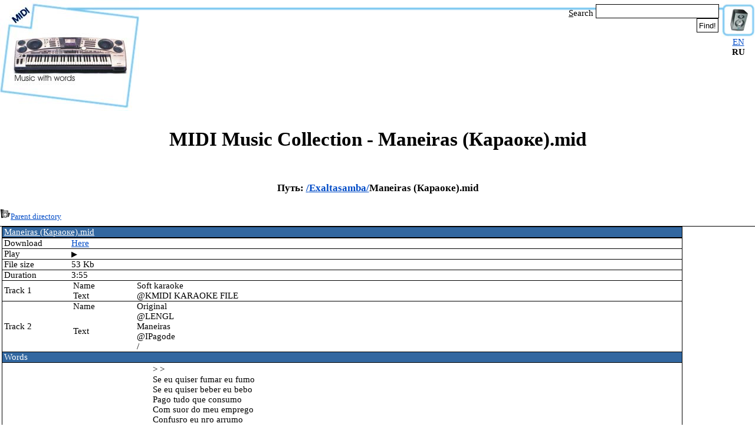

--- FILE ---
content_type: text/html; charset=UTF-8
request_url: https://www.midi-karaoke.info/20e45f3d.ru.html
body_size: 3095
content:
<!DOCTYPE HTML PUBLIC "-//W3C//DTD HTML 4.01 Transitional//EN" "http://www.w3.org/TR/html4/loose.dtd">
<html>
<head><title>MIDI Music Collection - Maneiras (Караоке).mid</title>
<META NAME="description" content="MIDI Music Collection - Exaltasamba/Maneiras (Караоке).mid">
<META NAME="keywords" content="MIDI,Music">
<META NAME="rating" CONTENT="General">
<META NAME="REVISIT-AFTER" CONTENT="30 DAYS">
<META NAME="REVISIT" CONTENT="30 DAYS">
<META NAME="robots" CONTENT="index,follow">
<meta name="referrer" content="origin"/>
<meta http-equiv="Content-Type" content="text/html; charset=utf-8"><link rel="Shortcut Icon" href="/favicon.ico">
<link rel="stylesheet" href='/css/style.css' type='text/css'>
<!--script src="/js/f.js" language="Javascript"></script-->
</head>
<body>
<table width="100%">
 <tr>
  <td width=236 valign=top><a href="/" title="MIDI Music Collection"><img width=236 height=188 src="imgs/TopLeft.jpg" ALT="MIDI Music Collection"></a></td>
  <td valign=top style="background-image: url('imgs/TopTop.gif');">
<noindex>
<table width="100%" align=right cols=2>
<tr>
 <td></td>
 <td height=55 width=300 align=right valign=bottom><table width=300 cellspacing=1 cellpadding=3 align=right>
<tr><td align=right><form method="get" action="/search.php" target="_top" style='vertical-align: middle;'>
<u>S</u>earch&nbsp;<input accesskey="s" type="text" name="text" size="22" maxlength="255" class="textinput" style="vertical-align: bottom; background: white; color: black; border: 1px; border-style: solid; border-color: black; height: 22px; font-size: 11pt; border-spacing: 0px; margin: 0px; padding: 0px; space: 0px;" value="">&nbsp;<input type="submit" value="Find!" align="top" style="vertical-align: bottom; background: white; color: black; border: 1px; border-style: solid; border-color: black; height: 24px; border-spacing: 0px; margin: 0px; margin-right: 5px; padding: 0 3px 0px 3px; space: 0px;"><br></form></td></tr></table>
</td></tr>
<tr>
 <td colspan=2 height=125 align=center><script async src="//pagead2.googlesyndication.com/pagead/js/adsbygoogle.js"></script>
<!-- Vertical 1 -->
<ins class="adsbygoogle"
     style="display:inline-block;width:728px;height:90px"
     data-ad-client="ca-pub-4752273041260235"
     data-ad-slot="7566157822"></ins>
<script>
(adsbygoogle = window.adsbygoogle || []).push({});
</script></td>
</tr>
</table>
</noindex>
</td>
  <td width=57 valign=top align=center><img width=57 height=63 src="imgs/TopRight.jpg" alt=""
   ><p><a href="20e45f3d.en.html">EN</a></p><p><b>RU</b></p>  </td>
 </tr>
</table>
<h1>MIDI Music Collection - Maneiras (Караоке).mid</h1>
<div class='folders_and_files_path'><h3>Путь: <a href="1.html">/</a><a href="20e45579.html">Exaltasamba/</a>Maneiras (Караоке).mid</h3></div><a href='20e45579.html'><img src='/i/up.png' alt="Back..."><noindex><font size=-1>Parent directory</font></noindex></a><table border=0 height=8><tr><td><img width=1 height=1 alt='' src=''></td></tr></table>
<table width='100%' border=0 cols=2 class="MIDI"><tr><td valign=top align=center><table width='100%' border=0 cols=2 cellspacing=0 cellpadding=0><tr><td colspan=2 align=center bgcolor='#3267A0'><a href="20e45f3d.mid"><font color='#FFFFFF'>Maneiras (Караоке).mid</font></a></td></tr>
<tr><td width='10%'></td><td></td></tr>
<tr><td>Download</td><td><a href="20e45f3d.mid">Here</a></td></tr>
<tr><td>Play</td><td><div id="midi_player"><button id="play_pause_button" class="play_button" onclick="play_mid('20e45f3d.play.mid')"></button></div></td></tr>
<tr><td>File&nbsp;size</td><td>53 Kb</td></tr>
<tr><td>Duration</td><td>3:55</td></tr>
<tr><td>Track 1</td><td class="MIDITRACK"><table border=0 cols=2 cellspacing=1 cellpadding=1><tr><td width=105>Name</td><td>Soft karaoke</td></tr>
<tr><td width=105>Text</td><td>@KMIDI KARAOKE FILE</td></tr>
</table></td></tr><tr><td>Track 2</td><td class="MIDITRACK"><table border=0 cols=2 cellspacing=1 cellpadding=1><tr><td width=105>Name</td><td>Original</td></tr>
<tr><td width=105>Text</td><td>@LENGL<br>Maneiras<br>@IPagode<br>/</td></tr>
</table></td></tr><tr><td colspan=2 align=center bgcolor='#3267A0'><font color='#FFFFFF'>Words</font></td></tr><tr><td colspan=2 align=center class="MIDIWORDS"><table border=0><tr><td>&gt; &gt;<br>Se eu quiser fumar eu fumo<br>Se eu quiser beber eu bebo<br>Pago tudo que consumo<br>Com suor do meu emprego<br>Confusгo eu nгo arrumo<br>Mas, tambйm nгo peзo arrego<br>Eu um dia eu me aprumo<br>Tenho fй no meu apego<br>Eu sу posso ter chamego<br>Com quem me faz cafunй<br>Como o vampiro e o morcego<br>Й o homem e a mulher<br>O meu linguajar й nato<br>Eu nгo estou falando grego<br>Amores e amigos de fato<br>Nos lugares onde eu chego<br>Eu estou descontraнdo<br>Nem que eu tivesse bebido<br>Nem que eu tivesse fumado<br>Prб falar da vida alheia<br>Mas digo sinceramente,<br>na vida a coisa mais feia<br>Й gente que vive chorando<br>De barriga cheia<br>Й gente que vive chorando<br>De barriga cheia<br>Й gente que vive chorando<br>Se eu quiser fumar eu fumo<br>Se eu quiser beber eu bebo<br>Pago tudo que consumo<br>Com suor do meu emprego<br>Confusгo eu nгo arrumo<br>Mas, tambйm nгo peзo arrego<br>Eu um dia eu me aprumo<br>Tenho fй no meu apego<br>Eu sу posso ter chamego<br>Com quem me faz cafunй<br>Como o vampiro e o morcego<br>Й o homem e a mulher<br>O meu linguajar й nato<br>Eu nгo estou falando grego<br>Amores e amigos de fato<br>Nos lugares onde eu chego<br>Eu estou descontraнdo<br>Nem que eu tivesse bebido<br>Nem que eu tivesse fumado<br>Prб falar da vida alheia<br>Mas digo sinceramente,<br>na vida a coisa mais feia<br>Й gente que vive chorando<br>De barriga cheia<br>Й gente que vive chorando<br>De barriga cheia<br>Й gente que vive chorando<br>De barriga cheia<br>sincronizado por:Paulo A. Martins<br><a href="/cdn-cgi/l/email-protection" class="__cf_email__" data-cfemail="731c001812011200331e1207011a0b5d101c1e5d1101">[email&#160;protected]</a><br>Fim<br>+ Mъsicas em<br>www.nvideoke.cjb.net@TManeiras - Exaltasamba@Tkar by Paulo A. Martins (<a href="/cdn-cgi/l/email-protection" class="__cf_email__" data-cfemail="29465a42485b485a6944485d5b4051074a4644074b5b">[email&#160;protected]</a>)<br><br>Se eu quiser fumar eu fumo<br>Se eu quiser beber eu bebo<br>Pago tudo que consumo<br>Com suor do meu emprego<br>Confusгo eu nгo arrumo<br>Mas, tambйm nгo peзo arrego<br>Eu um dia eu me aprumo<br>Tenho fй no meu apego<br>Eu sу posso ter chamego<br>Com quem me faz cafunй Como o vampiro e o morcego<br>Й o homem e a mulher O meu linguajar й nato<br>Eu nгo estou falando grego<br>Amores e amigos de fato<br>Nos lugares onde eu chego<br>Eu estou descontraнdo<br>Nem que eu tivesse bebido<br>Nem que eu tivesse fumado<br>Prб falar da vida alheia<br>Mas digo sinceramente,<br>na vida a coisa mais feia<br>Й gente que vive chorando<br>De barriga cheia<br>Й gente que vive chorando<br>De barriga cheia<br>Й gente que vive chorando<br>Se eu quiser fumar eu fumo<br>Se eu quiser beber eu bebo<br>Pago tudo que consumo<br>Com suor do meu emprego<br>Confusгo eu nгo arrumo<br>Mas, tambйm nгo peзo arrego<br>Eu um dia eu me aprumo<br>Tenho fй no meu apego<br>Eu sу posso ter chamego<br>Com quem me faz cafunй Como o vampiro e o morcego<br>Й o homem e a mulher O meu linguajar й nato<br>Eu nгo estou falando grego<br>Amores e amigos de fato<br>Nos lugares onde eu chego<br>Eu estou descontraнdo<br>Nem que eu tivesse bebido<br>Nem que eu tivesse fumado<br>Prб falar da vida alheia<br>Mas digo sinceramente,<br>na vida a coisa mais feia<br>Й gente que vive chorando<br>De barriga cheia<br>Й gente que vive chorando<br>De barriga cheia<br>Й gente que vive chorando<br>De barriga cheia</td></tr></table></td></tr>
</table></td><td width=120 valign=top align=center><script data-cfasync="false" src="/cdn-cgi/scripts/5c5dd728/cloudflare-static/email-decode.min.js"></script><script type="text/javascript"><!--
google_ad_client = "pub-4752273041260235";
google_ad_width = 120;
google_ad_height = 600;
google_ad_format = "120x600_as";
google_ad_type = "text";
google_ad_channel ="";
//--></script>
<script type="text/javascript"
  src="//pagead2.googlesyndication.com/pagead/show_ads.js">
</script></td></tr></table><script src="/js/p.js"></script>
<br><table width='100%' style="border: 1px solid black; margin-top: 10px; min-height: 50px; height: 50px; background-image: url('imgs/ads.png'); background-position: left top; background-repeat: no-repeat;">
<tr>
 <td width=88><a href="/"><img width=0 height=0 alt="" src=""></a></td>
 <td align=center><div class='ad_link'><!-- ad:bottom --></div><script type="text/javascript"><!--
google_ad_client = "pub-4752273041260235";
google_ad_width = 468;
google_ad_height = 60;
google_ad_format = "468x60_as";
google_ad_type = "text";
google_ad_channel ="";
//--></script>
<script type="text/javascript"
  src="//pagead2.googlesyndication.com/pagead/show_ads.js">
</script></td>
 <td width=88 align=right valign=bottom><!-- Yandex.Metrika informer --><a href="//metrika.yandex.ru/stat/?id=8033236&amp;from=informer" target="_blank" rel="nofollow"><img src="//bs.yandex.ru/informer/8033236/1_0_FFFFFFFF_EBEBFFFF_1_uniques" style="width:80px; height:15px; border:0;" alt="Яндекс.Метрика" title="Яндекс.Метрика: данные за сегодня (уникальные посетители)" /></a><!-- /Yandex.Metrika informer --><!-- Yandex.Metrika counter --><div style="display:none;"><script type="text/javascript">(function(w, c) { (w[c] = w[c] || []).push(function() { try { w.yaCounter8033236 = new Ya.Metrika({id:8033236, enableAll: true}); } catch(e) { } }); })(window, "yandex_metrika_callbacks");</script></div><script src="//mc.yandex.ru/metrika/watch.js" type="text/javascript" defer="defer"></script><noscript><div><img src="//mc.yandex.ru/watch/8033236" style="position:absolute; left:-9999px;" alt="" /></div></noscript><!-- /Yandex.Metrika counter --></td>
</tr>
</table>
<script defer src="https://static.cloudflareinsights.com/beacon.min.js/vcd15cbe7772f49c399c6a5babf22c1241717689176015" integrity="sha512-ZpsOmlRQV6y907TI0dKBHq9Md29nnaEIPlkf84rnaERnq6zvWvPUqr2ft8M1aS28oN72PdrCzSjY4U6VaAw1EQ==" data-cf-beacon='{"version":"2024.11.0","token":"0fe90812195646008f428e4cc615dce3","r":1,"server_timing":{"name":{"cfCacheStatus":true,"cfEdge":true,"cfExtPri":true,"cfL4":true,"cfOrigin":true,"cfSpeedBrain":true},"location_startswith":null}}' crossorigin="anonymous"></script>
</body>
</html>

--- FILE ---
content_type: text/html; charset=utf-8
request_url: https://www.google.com/recaptcha/api2/aframe
body_size: 267
content:
<!DOCTYPE HTML><html><head><meta http-equiv="content-type" content="text/html; charset=UTF-8"></head><body><script nonce="NMrtuhaaFFMT4A-_mZDVNw">/** Anti-fraud and anti-abuse applications only. See google.com/recaptcha */ try{var clients={'sodar':'https://pagead2.googlesyndication.com/pagead/sodar?'};window.addEventListener("message",function(a){try{if(a.source===window.parent){var b=JSON.parse(a.data);var c=clients[b['id']];if(c){var d=document.createElement('img');d.src=c+b['params']+'&rc='+(localStorage.getItem("rc::a")?sessionStorage.getItem("rc::b"):"");window.document.body.appendChild(d);sessionStorage.setItem("rc::e",parseInt(sessionStorage.getItem("rc::e")||0)+1);localStorage.setItem("rc::h",'1769303792959');}}}catch(b){}});window.parent.postMessage("_grecaptcha_ready", "*");}catch(b){}</script></body></html>